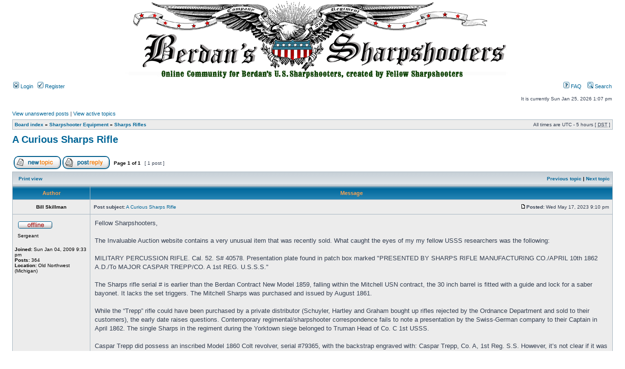

--- FILE ---
content_type: text/html; charset=UTF-8
request_url: http://www.berdansharpshooters.com/usssbb/viewtopic.php?f=32&t=420&sid=e67d27eb21ece4b494069ab56c64f05f
body_size: 6198
content:
<!DOCTYPE html PUBLIC "-//W3C//DTD XHTML 1.0 Transitional//EN" "http://www.w3.org/TR/xhtml1/DTD/xhtml1-transitional.dtd">
<html xmlns="http://www.w3.org/1999/xhtml" dir="ltr" lang="en-gb" xml:lang="en-gb">
<head>

<meta http-equiv="content-type" content="text/html; charset=UTF-8" />
<meta http-equiv="content-language" content="en-gb" />
<meta http-equiv="content-style-type" content="text/css" />
<meta http-equiv="imagetoolbar" content="no" />
<meta name="resource-type" content="document" />
<meta name="distribution" content="global" />
<meta name="keywords" content="" />
<meta name="description" content="" />

<title>www.BerdanSharpshooters.com &bull; View topic - A Curious Sharps Rifle</title>



<link rel="stylesheet" href="./styles/subsilver2/theme/stylesheet.css" type="text/css" />

<script type="text/javascript">
// <![CDATA[


function popup(url, width, height, name)
{
	if (!name)
	{
		name = '_popup';
	}

	window.open(url.replace(/&amp;/g, '&'), name, 'height=' + height + ',resizable=yes,scrollbars=yes,width=' + width);
	return false;
}

function jumpto()
{
	var page = prompt('Enter the page number you wish to go to:', '1');
	var per_page = '';
	var base_url = '';

	if (page !== null && !isNaN(page) && page == Math.floor(page) && page > 0)
	{
		if (base_url.indexOf('?') == -1)
		{
			document.location.href = base_url + '?start=' + ((page - 1) * per_page);
		}
		else
		{
			document.location.href = base_url.replace(/&amp;/g, '&') + '&start=' + ((page - 1) * per_page);
		}
	}
}

/**
* Find a member
*/
function find_username(url)
{
	popup(url, 760, 570, '_usersearch');
	return false;
}

/**
* Mark/unmark checklist
* id = ID of parent container, name = name prefix, state = state [true/false]
*/
function marklist(id, name, state)
{
	var parent = document.getElementById(id);
	if (!parent)
	{
		eval('parent = document.' + id);
	}

	if (!parent)
	{
		return;
	}

	var rb = parent.getElementsByTagName('input');
	
	for (var r = 0; r < rb.length; r++)
	{
		if (rb[r].name.substr(0, name.length) == name)
		{
			rb[r].checked = state;
		}
	}
}



// ]]>
</script>
</head>
<body class="ltr">

<a name="top"></a>

<div id="wrapheader">

	<div id="logodesc2">
		<table width="100%" cellspacing="0">
		<tr>
			<td><div align="center"><img src="http://www.berdansharpshooters.com/USSS_header_forum.jpg" width="800" height="162" /></div>
		    </td>
		</tr>
		</table>
	</div>

	<div id="menubar">
		<table width="100%" cellspacing="0">
		<tr>
			<td class="genmed">
				<a href="./ucp.php?mode=login&amp;sid=fe6a46bba2e26d601834e2d49e7ee703"><img src="./styles/subsilver2/theme/images/icon_mini_login.gif" width="12" height="13" alt="*" /> Login</a>&nbsp; &nbsp;<a href="./ucp.php?mode=register&amp;sid=fe6a46bba2e26d601834e2d49e7ee703"><img src="./styles/subsilver2/theme/images/icon_mini_register.gif" width="12" height="13" alt="*" /> Register</a>
					
			</td>
			<td class="genmed" align="right">
				<a href="./faq.php?sid=fe6a46bba2e26d601834e2d49e7ee703"><img src="./styles/subsilver2/theme/images/icon_mini_faq.gif" width="12" height="13" alt="*" /> FAQ</a>
				&nbsp; &nbsp;<a href="./search.php?sid=fe6a46bba2e26d601834e2d49e7ee703"><img src="./styles/subsilver2/theme/images/icon_mini_search.gif" width="12" height="13" alt="*" /> Search</a>
			</td>
		</tr>
		</table>
	</div>

	<div id="datebar">
		<table width="100%" cellspacing="0">
		<tr>
			<td class="gensmall"></td>
			<td class="gensmall" align="right">It is currently Sun Jan 25, 2026 1:07 pm<br /></td>
		</tr>
		</table>
	</div>

</div>

<div id="wrapcentre">

	
	<p class="searchbar">
		<span style="float: left;"><a href="./search.php?search_id=unanswered&amp;sid=fe6a46bba2e26d601834e2d49e7ee703">View unanswered posts</a> | <a href="./search.php?search_id=active_topics&amp;sid=fe6a46bba2e26d601834e2d49e7ee703">View active topics</a></span>
		
	</p>
	

	<br style="clear: both;" />

	<table class="tablebg" width="100%" cellspacing="1" cellpadding="0" style="margin-top: 5px;">
	<tr>
		<td class="row1">
			<p class="breadcrumbs"><a href="./index.php?sid=fe6a46bba2e26d601834e2d49e7ee703">Board index</a> &#187; <a href="./viewforum.php?f=31&amp;sid=fe6a46bba2e26d601834e2d49e7ee703">Sharpshooter Equipment</a> &#187; <a href="./viewforum.php?f=32&amp;sid=fe6a46bba2e26d601834e2d49e7ee703">Sharps Rifles</a></p>
			<p class="datetime">All times are UTC - 5 hours [ <abbr title="Daylight Saving Time">DST</abbr> ]</p>
		</td>
	</tr>
	</table>

	<br />

<div id="pageheader">
	<h2><a class="titles" href="./viewtopic.php?f=32&amp;t=420&amp;sid=fe6a46bba2e26d601834e2d49e7ee703">A Curious Sharps Rifle</a></h2>


</div>

<br clear="all" /><br />

<div id="pagecontent">

	<table width="100%" cellspacing="1">
	<tr>
		<td align="left" valign="middle" nowrap="nowrap">
		<a href="./posting.php?mode=post&amp;f=32&amp;sid=fe6a46bba2e26d601834e2d49e7ee703"><img src="./styles/subsilver2/imageset/en/button_topic_new.gif" alt="Post new topic" title="Post new topic" /></a>&nbsp;<a href="./posting.php?mode=reply&amp;f=32&amp;t=420&amp;sid=fe6a46bba2e26d601834e2d49e7ee703"><img src="./styles/subsilver2/imageset/en/button_topic_reply.gif" alt="Reply to topic" title="Reply to topic" /></a>
		</td>
		
			<td class="nav" valign="middle" nowrap="nowrap">&nbsp;Page <strong>1</strong> of <strong>1</strong><br /></td>
			<td class="gensmall" nowrap="nowrap">&nbsp;[ 1 post ]&nbsp;</td>
			<td class="gensmall" width="100%" align="right" nowrap="nowrap"></td>
		
	</tr>
	</table>

	<table class="tablebg" width="100%" cellspacing="1">
	<tr>
		<td class="cat">
			<table width="100%" cellspacing="0">
			<tr>
				<td class="nav" nowrap="nowrap">&nbsp;
				<a href="./viewtopic.php?f=32&amp;t=420&amp;sid=fe6a46bba2e26d601834e2d49e7ee703&amp;view=print" title="Print view">Print view</a>
				</td>
				<td class="nav" align="right" nowrap="nowrap"><a href="./viewtopic.php?f=32&amp;t=420&amp;view=previous&amp;sid=fe6a46bba2e26d601834e2d49e7ee703">Previous topic</a> | <a href="./viewtopic.php?f=32&amp;t=420&amp;view=next&amp;sid=fe6a46bba2e26d601834e2d49e7ee703">Next topic</a>&nbsp;</td>
			</tr>
			</table>
		</td>
	</tr>

	</table>


	<table class="tablebg" width="100%" cellspacing="1">
	
		<tr>
			<th>Author</th>
			<th>Message</th>
		</tr>
	<tr class="row1">

			<td align="center" valign="middle">
				<a name="p1330"></a>
				<b class="postauthor">Bill Skillman</b>
			</td>
			<td width="100%" height="25">
				<table width="100%" cellspacing="0">
				<tr>
				
					<td class="gensmall" width="100%"><div style="float: left;">&nbsp;<b>Post subject:</b> <a href="#p1330">A Curious Sharps Rifle</a></div><div style="float: right;"><a href="./viewtopic.php?p=1330&amp;sid=fe6a46bba2e26d601834e2d49e7ee703#p1330"><img src="./styles/subsilver2/imageset/icon_post_target.gif" width="12" height="9" alt="Post" title="Post" /></a><b>Posted:</b> Wed May 17, 2023 9:10 pm&nbsp;</div></td>
				</tr>
				</table>
			</td>
		</tr>

		<tr class="row1">

			<td valign="top" class="profile">
				<table cellspacing="4" align="center" width="150">
			
				<tr>
					<td><img src="./styles/subsilver2/imageset/en/icon_user_offline.gif" alt="Offline" title="Offline" /></td>
				</tr>
			
				<tr>
					<td class="postdetails">Sergeant</td>
				</tr>
			
				</table>

				<span class="postdetails">
					<br /><b>Joined:</b> Sun Jan 04, 2009 9:33 pm<br /><b>Posts:</b> 364<br /><b>Location:</b> Old Northwest (Michigan)
				</span>

			</td>
			<td valign="top">
				<table width="100%" cellspacing="5">
				<tr>
					<td>
					

						<div class="postbody">Fellow Sharpshooters,<br /><br />The Invaluable Auction website contains a very unusual item that was recently sold. What caught the eyes of my my fellow USSS researchers was the following:<br /><br />MILITARY PERCUSSION RIFLE. Cal. 52. S# 40578. Presentation plate found in patch box marked &quot;PRESENTED BY SHARPS RIFLE MANUFACTURING CO./APRIL 10th 1862 A.D./To MAJOR CASPAR TREPP/CO. A 1st REG. U.S.S.S.&quot;<br /><br />The Sharps rifle serial # is earlier than the Berdan Contract New Model 1859, falling within the Mitchell USN contract, the 30 inch barrel is fitted with a guide and lock for a saber bayonet. It lacks the set triggers. The Mitchell Sharps was purchased and issued by August 1861. <br /><br />While the “Trepp” rifle could have been purchased by a private distributor (Schuyler, Hartley and Graham bought up rifles rejected by the Ordnance Department and sold to their customers), the early date raises questions. Contemporary regimental/sharpshooter correspondence fails to note a presentation by the Swiss-German company to their Captain in April 1862. The single Sharps in the regiment during the Yorktown siege belonged to Truman Head of Co. C 1st USSS. <br /><br />Caspar  Trepp did possess an inscribed Model 1860 Colt revolver, serial #79365, with the backstrap engraved with: Caspar Trepp, Co. A, 1st Reg. S.S. However, it’s not clear if it was presented to him by his company. Rudolf Ashmann, Trepp’s personal friend and Swiss compatriot, didn’t mention any presentation in his book, <span style="text-decoration: underline">Memoirs of a Swiss Officer in the American Civil War</span> (he did describe the company presenting a engraved sword to the departing Lt. Col. Frederick Mears). The revolver became part of the collection of noted author and firearms collector, Wiley Sword. Sword featured the revolver in his article: “<span style="font-style: italic">Lt. Col. Caspar Trepp’s Colt Revolver and the Reconnaissance to Pitzers Wood</span>”; Gettysburg Magazine Vol 14, pgs 46-51)<br /><br />Even more curious is the location of John Taylor stamp (the Colt sub-inspector assigned to examine the Berdan Sharps). Instead of being on the wrist opposite the lock plate, it is crudely stamped inside the patch box, it also lacks the italicized JT script within an oval border. <br /><br />Instead of the brass plaque tribute to Caspar Trepp being prominently displayed on the buttstock, it is hidden within the patch box. This is inconsistent with presentation grade rifles made by the Sharps Rifle Manufacturing Company.<br /><br />The engraving work is also significantly different, lacking the balance, proportion and elegant hand inscribed script of presentation grade plaques made by Sharps (see Volume 2 of Marcot’s ‘Sharps Firearms ;The Percussion Era’, featuring close up photos of engraved Sharps rifle’s presented to politicians, military officers and esteemed persons).<br /><br />There are other inconsistencies my comrades in research identified, but I will let fellow sharpshooters examine the piece and arrive at their own conclusions. The link to the website is;<br /><br /><!-- m --><a class="postlink" href="https://www.invaluable.com/auction-lot/major-caspar-trepp-presentation-sharps-model-1859-3190-c-fd84eaf9a0?objectID=178966552&amp;algIndex=upcoming_lots_prod&amp;queryID=1a10a198930416881ed9249b5a3d48b8">https://www.invaluable.com/auction-lot/ ... 9b5a3d48b8</a><!-- m --><br /><br />Bill Skillman<br />Michigan Companies<br />Berdan Sharpshooters Survivors Association <br />(Reactivated)</div>

					<br clear="all" /><br />

						<table width="100%" cellspacing="0">
						<tr valign="middle">
							<td class="gensmall" align="right">
							
							</td>
						</tr>
						</table>
					</td>
				</tr>
				</table>
			</td>
		</tr>

		<tr class="row1">

			<td class="profile"><strong><a href="#wrapheader">Top</a></strong></td>
			<td><div class="gensmall" style="float: left;">&nbsp;<a href="./memberlist.php?mode=viewprofile&amp;u=76&amp;sid=fe6a46bba2e26d601834e2d49e7ee703"><img src="./styles/subsilver2/imageset/en/icon_user_profile.gif" alt="Profile" title="Profile" /></a> &nbsp;</div> <div class="gensmall" style="float: right;">&nbsp;</div></td>
	
		</tr>

	<tr>
		<td class="spacer" colspan="2" height="1"><img src="images/spacer.gif" alt="" width="1" height="1" /></td>
	</tr>
	</table>

	<table width="100%" cellspacing="1" class="tablebg">
	<tr align="center">
		<td class="cat"><form name="viewtopic" method="post" action="./viewtopic.php?f=32&amp;t=420&amp;sid=fe6a46bba2e26d601834e2d49e7ee703"><span class="gensmall">Display posts from previous:</span> <select name="st" id="st"><option value="0" selected="selected">All posts</option><option value="1">1 day</option><option value="7">7 days</option><option value="14">2 weeks</option><option value="30">1 month</option><option value="90">3 months</option><option value="180">6 months</option><option value="365">1 year</option></select>&nbsp;<span class="gensmall">Sort by</span> <select name="sk" id="sk"><option value="a">Author</option><option value="t" selected="selected">Post time</option><option value="s">Subject</option></select> <select name="sd" id="sd"><option value="a" selected="selected">Ascending</option><option value="d">Descending</option></select>&nbsp;<input class="btnlite" type="submit" value="Go" name="sort" /></form></td>
	</tr>
	</table>
	

	<table width="100%" cellspacing="1">
	<tr>
		<td align="left" valign="middle" nowrap="nowrap">
		<a href="./posting.php?mode=post&amp;f=32&amp;sid=fe6a46bba2e26d601834e2d49e7ee703"><img src="./styles/subsilver2/imageset/en/button_topic_new.gif" alt="Post new topic" title="Post new topic" /></a>&nbsp;<a href="./posting.php?mode=reply&amp;f=32&amp;t=420&amp;sid=fe6a46bba2e26d601834e2d49e7ee703"><img src="./styles/subsilver2/imageset/en/button_topic_reply.gif" alt="Reply to topic" title="Reply to topic" /></a>
		</td>
		
			<td class="nav" valign="middle" nowrap="nowrap">&nbsp;Page <strong>1</strong> of <strong>1</strong><br /></td>
			<td class="gensmall" nowrap="nowrap">&nbsp;[ 1 post ]&nbsp;</td>
			<td class="gensmall" width="100%" align="right" nowrap="nowrap"></td>
		
	</tr>
	</table>

</div>

<div id="pagefooter"></div>

<br clear="all" />
<table class="tablebg" width="100%" cellspacing="1" cellpadding="0" style="margin-top: 5px;">
	<tr>
		<td class="row1">
			<p class="breadcrumbs"><a href="./index.php?sid=fe6a46bba2e26d601834e2d49e7ee703">Board index</a> &#187; <a href="./viewforum.php?f=31&amp;sid=fe6a46bba2e26d601834e2d49e7ee703">Sharpshooter Equipment</a> &#187; <a href="./viewforum.php?f=32&amp;sid=fe6a46bba2e26d601834e2d49e7ee703">Sharps Rifles</a></p>
			<p class="datetime">All times are UTC - 5 hours [ <abbr title="Daylight Saving Time">DST</abbr> ]</p>
		</td>
	</tr>
	</table>
	<br clear="all" />

	<table class="tablebg" width="100%" cellspacing="1">
	<tr>
		<td class="cat"><h4>Who is online</h4></td>
	</tr>
	<tr>
		<td class="row1"><p class="gensmall">Users browsing this forum: No registered users and 8 guests</p></td>
	</tr>
	</table>


<br clear="all" />

<table width="100%" cellspacing="1">
<tr>
	<td width="40%" valign="top" nowrap="nowrap" align="left"></td>
	<td align="right" valign="top" nowrap="nowrap"><span class="gensmall">You <strong>cannot</strong> post new topics in this forum<br />You <strong>cannot</strong> reply to topics in this forum<br />You <strong>cannot</strong> edit your posts in this forum<br />You <strong>cannot</strong> delete your posts in this forum<br />You <strong>cannot</strong> post attachments in this forum<br /></span></td>
</tr>
</table>

<br clear="all" />

<table width="100%" cellspacing="0">
<tr>
	<td><form method="get" name="search" action="./search.php?sid=fe6a46bba2e26d601834e2d49e7ee703"><span class="gensmall">Search for:</span> <input class="post" type="text" name="keywords" size="20" /> <input class="btnlite" type="submit" value="Go" /><input type="hidden" name="t" value="420" />
<input type="hidden" name="sf" value="msgonly" />
<input type="hidden" name="sid" value="fe6a46bba2e26d601834e2d49e7ee703" />
</form></td>
	<td align="right">
	<form method="post" name="jumpbox" action="./viewforum.php?sid=fe6a46bba2e26d601834e2d49e7ee703" onsubmit="if(document.jumpbox.f.value == -1){return false;}">

	<table cellspacing="0" cellpadding="0" border="0">
	<tr>
		<td nowrap="nowrap"><span class="gensmall">Jump to:</span>&nbsp;<select name="f" onchange="if(this.options[this.selectedIndex].value != -1){ document.forms['jumpbox'].submit() }">

		
			<option value="-1">Select a forum</option>
		<option value="-1">------------------</option>
			<option value="90">General Discussion</option>
		
			<option value="91">&nbsp; &nbsp;New Member Check-in / Introductions</option>
		
			<option value="92">&nbsp; &nbsp;For Sale / Wanted</option>
		
			<option value="93">&nbsp; &nbsp;Public General Discussion</option>
		
			<option value="94">&nbsp; &nbsp;Forum Rules</option>
		
			<option value="31">Sharpshooter Equipment</option>
		
			<option value="32" selected="selected">&nbsp; &nbsp;Sharps Rifles</option>
		
			<option value="33">&nbsp; &nbsp;Colt Revolving Rifles</option>
		
			<option value="34">&nbsp; &nbsp;Heavy Target Rifles</option>
		
			<option value="95">&nbsp; &nbsp;Bayonets (Saber &amp; Socket)</option>
		
			<option value="36">&nbsp; &nbsp;Coats(Dress, Sack, Great)</option>
		
			<option value="55">&nbsp; &nbsp;Trousers</option>
		
			<option value="59">&nbsp; &nbsp;Period Shirts</option>
		
			<option value="56">&nbsp; &nbsp;Forage Caps &amp; Headgear</option>
		
			<option value="57">&nbsp; &nbsp;Accoutrements</option>
		
			<option value="58">&nbsp; &nbsp;Brogans &amp; Boots</option>
		
			<option value="35">&nbsp; &nbsp;Haircovered Knapsack</option>
		
			<option value="60">&nbsp; &nbsp;Tin Cooking Kits</option>
		
			<option value="61">&nbsp; &nbsp;Chevrons &amp; Shoulder Boards</option>
		
			<option value="66">&nbsp; &nbsp;Tentage &amp; Camp Gear</option>
		
			<option value="96">&nbsp; &nbsp;Period Ammunition</option>
		
			<option value="84">Sharpshooter Decendants</option>
		
			<option value="86">&nbsp; &nbsp;Public Discussion</option>
		
			<option value="87">Sharpshooter Research</option>
		
			<option value="89">&nbsp; &nbsp;Public Discussion</option>
		
			<option value="101">Vlogs</option>
		
			<option value="102">&nbsp; &nbsp;USSS Tactics</option>
		
			<option value="103">&nbsp; &nbsp;USSS Uniforms</option>
		
			<option value="104">&nbsp; &nbsp;USSS Equipment</option>
		
			<option value="81">Sharpshooter Tactics</option>
		
			<option value="82">&nbsp; &nbsp;Historical Tactics Discussion</option>
		
			<option value="83">&nbsp; &nbsp;Tactics for Reenactments and Tactical Events</option>
		
			<option value="40">Photo Gallery</option>
		
			<option value="41">&nbsp; &nbsp;ID'd Sharpshooters</option>
		
			<option value="42">&nbsp; &nbsp;Original Equipment Images</option>
		
			<option value="43">&nbsp; &nbsp;Historic Location Images</option>
		
			<option value="44">&nbsp; &nbsp;Modern sharpshooter Images</option>
		
			<option value="45">Historic Map Locations</option>
		
			<option value="47">&nbsp; &nbsp;Yorktown Maps</option>
		
			<option value="48">&nbsp; &nbsp;Malvern Hill Maps</option>
		
			<option value="49">&nbsp; &nbsp;Manassas Maps</option>
		
			<option value="50">&nbsp; &nbsp;Antietam Maps</option>
		
			<option value="46">&nbsp; &nbsp;Gettysburg Maps</option>
		
			<option value="51">&nbsp; &nbsp;Robert Knox Sneden Maps</option>
		
			<option value="52">&nbsp; &nbsp;National Archive Maps</option>
		
			<option value="38">Preservation Efforts</option>
		
			<option value="39">&nbsp; &nbsp;American Battlefield Trust Latest News</option>
		
			<option value="62">&nbsp; &nbsp;Gettysburg Foundation</option>
		
			<option value="67">&nbsp; &nbsp;Shepherdstown Preservation</option>
		
			<option value="79">&nbsp; &nbsp;Monument/Marker Preservation/Restoration/Maintenance Efforts</option>
		
			<option value="80">&nbsp; &nbsp;Headstones</option>
		
			<option value="63">Civil War Events</option>
		
			<option value="64">&nbsp; &nbsp;Pennsylvania Events</option>
		
			<option value="65">&nbsp; &nbsp;Virginia Events</option>
		
			<option value="97">&nbsp; &nbsp;General Sharpshooter Events</option>
		
			<option value="69">Sutler &amp; Vendor Area</option>
		
			<option value="99">&nbsp; &nbsp;Supporting Vendors/Sutlers</option>
		
			<option value="74">Books/Publications</option>
		
			<option value="75">&nbsp; &nbsp;Diaries</option>
		
			<option value="76">&nbsp; &nbsp;Letters</option>
		
			<option value="77">&nbsp; &nbsp;Newspaper/Magazines</option>
		
			<option value="78">&nbsp; &nbsp;Sharpshooter Books</option>
		

		</select>&nbsp;<input class="btnlite" type="submit" value="Go" /></td>
	</tr>
	</table>

	</form>
</td>
</tr>
</table>


</div>

<div id="wrapfooter">
	
	<span class="copyright">Powered by <a href="https://www.phpbb.com/">phpBB</a>&reg; Forum Software &copy; phpBB Group
	</span>
</div>

</body>
</html>